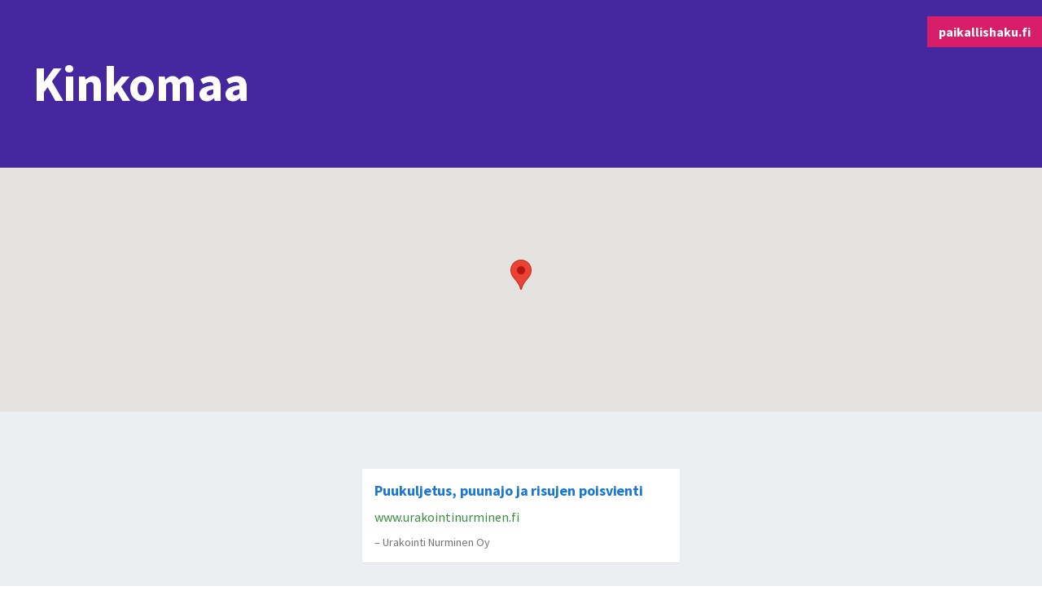

--- FILE ---
content_type: text/html; charset=utf-8
request_url: https://paikallishaku.fi/kinkomaa/
body_size: 1816
content:
<!doctype html><html class=no-js lang=fi><head><meta charset=utf-8><meta name=viewport content="width=device-width, initial-scale=1"><title>Kinkomaa | paikallishaku.fi</title><meta name=description content="Löydä parhaat paikalliset yritykset ja palvelut alueella Kinkomaa ja ympäristö paikallishaku.fi palvelusta."><link rel=preload href=/site/templates/css/main.min.css?36lp25 as=style><link rel=preload href=/site/templates/js/main.min.js?36llnb as=script><link rel=dns-prefetch href=https://cdnjs.cloudflare.com><link rel=preconnect href=https://maps.googleapis.com><link rel=stylesheet href=/site/templates/css/main.min.css?36lp25><link rel=icon type=image/png href=/favicon-32x32.png sizes=32x32><link rel=icon type=image/png href=/favicon-16x16.png sizes=16x16><link rel=canonical href=https://paikallishaku.fi/kinkomaa/><script src="https://maps.googleapis.com/maps/api/js?key=AIzaSyDKt3zTUG7ue89QfufF-vcp4YQESaADMbc"></script><script defer data-domain=paikallishaku.fi src=https://plausible.io/js/script.js></script><script>window.plausible = window.plausible || function() { (window.plausible.q = window.plausible.q || []).push(arguments) }</script><script async src="https://www.googletagmanager.com/gtag/js?id=UA-114862191-1"></script><script>
  window.dataLayer = window.dataLayer || [];
  function gtag(){dataLayer.push(arguments);}
  gtag('js', new Date());

  gtag('config', 'UA-114862191-1');</script><script> (function(ss,ex){ window.ldfdr=window.ldfdr||function(){(ldfdr._q=ldfdr._q||[]).push([].slice.call(arguments));}; (function(d,s){ fs=d.getElementsByTagName(s)[0]; function ce(src){ var cs=d.createElement(s); cs.src=src; cs.async=1; fs.parentNode.insertBefore(cs,fs); }; ce('https://sc.lfeeder.com/lftracker_v1_'+ss+(ex?'_'+ex:'')+'.js'); })(document,'script'); })('lYNOR8xxLBb8WQJZ'); </script></head><body class="page page--location"><main class=main role=main><section class="uk-section uk-section-medium uk-background-primary"><div class="uk-container uk-light"><h1 class="uk-heading-primary uk-width-2-3">Kinkomaa</h1></div></section><aside class="uk-section uk-padding-remove-vertical uk-background-muted"><script type=text/javascript src=/site/modules/FieldtypeMapMarker/MarkupGoogleMap.js></script><div id=mgmap1 class=MarkupGoogleMap style='width: 100%; height: 300px;'></div><script type=text/javascript>if(typeof google === 'undefined' || typeof google.maps === 'undefined') { alert('MarkupGoogleMap Error: Please add the maps.google.com script in your document head.'); } else { var mgmap1 = new MarkupGoogleMap(); mgmap1.setOption('zoom', 9); mgmap1.setOption('mapTypeId', google.maps.MapTypeId.ROADMAP); mgmap1.init('mgmap1', 62.165840, 25.744314); mgmap1.addMarker(62.165840, 25.744314, '/urakointi-nurminen/', 'Urakointi Nurminen Oy', ''); }</script></aside><article class="uk-section uk-section-medium uk-background-muted"><div class="uk-container uk-container-large"><ul class="company-list uk-grid-small uk-grid-match uk-flex uk-flex-center uk-child-width-1-2@s uk-child-width-1-3@l" uk-grid><li><article class=company-list__item><a class=company-list__link href=/urakointi-nurminen/><h2 class=company-list__title>Puukuljetus, puunajo ja risujen poisvienti </h2></a><p class=company-list__url><a href=https://www.urakointinurminen.fi/ target=_blank data-company="Urakointi Nurminen Oy">www.urakointinurminen.fi </a></p><p class="company-list__name uk-text-meta">&ndash; Urakointi Nurminen Oy </p></article></li></ul></div></article><article class=uk-section><nav class=uk-container><ul class="link-list uk-flex uk-flex-center uk-flex-wrap"><li class=link-list__item><a class=link-list__link href=/jyvaskyla/>Jyväskylä</a></li><li class=link-list__item><a class=link-list__link href=/kinkomaa/>Kinkomaa</a></li><li class=link-list__item><a class=link-list__link href=/muurame/>Muurame</a></li><li class=link-list__item><a class=link-list__link href=/saynatsalo/>Säynätsalo</a></li></ul></nav></article></main><nav class=home><a class=home__link href=/>paikallishaku.fi</a></nav><footer class="footer uk-section uk-section-small"><div class=uk-container><p><a href=/>paikallishaku.fi</a> &copy; 2026 Admio Oy</p></div></footer><script defer src=https://cdnjs.cloudflare.com/ajax/libs/jquery/3.5.1/jquery.min.js integrity="sha512-bLT0Qm9VnAYZDflyKcBaQ2gg0hSYNQrJ8RilYldYQ1FxQYoCLtUjuuRuZo+fjqhx/qtq/1itJ0C2ejDxltZVFg==" crossorigin=anonymous referrerpolicy=no-referrer></script><script defer src=https://cdnjs.cloudflare.com/ajax/libs/font-awesome/5.9.0/js/all.min.js integrity="sha512-LW9+kKj/cBGHqnI4ok24dUWNR/e8sUD8RLzak1mNw5Ja2JYCmTXJTF5VpgFSw+VoBfpMvPScCo2DnKTIUjrzYw==" crossorigin=anonymous referrerpolicy=no-referrer></script><script defer src=/site/templates/js/main.min.js?36llnb></script></body></html>